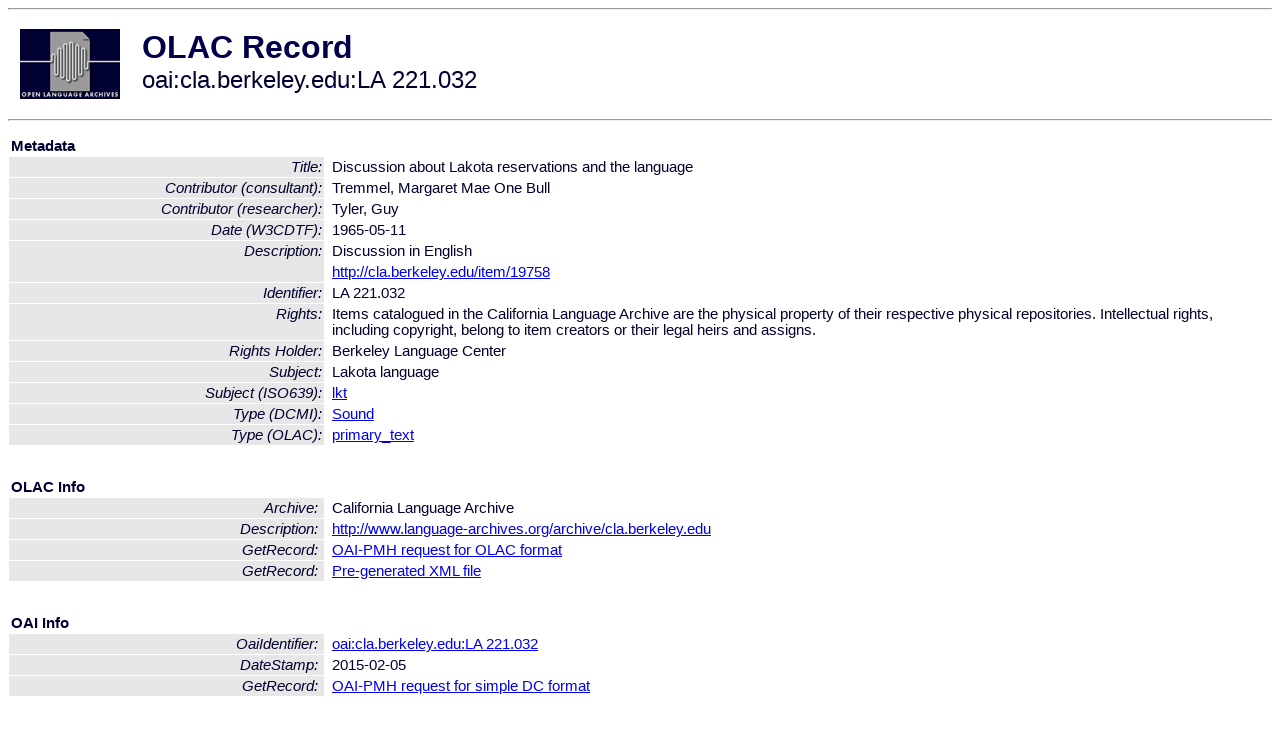

--- FILE ---
content_type: text/html
request_url: http://olac.ldc.upenn.edu/item/oai:cla.berkeley.edu:LA%20221.032
body_size: 1684
content:
<HTML>
<HEAD>
<TITLE>OLAC Record: Discussion about Lakota reservations and the language</TITLE>
<script type="text/javascript" src="/js/gatrack.js"></script>
<LINK REL="stylesheet" TYPE="text/css" HREF="/olac.css">
<meta http-equiv="Content-Type" content="text/html; charset=UTF-8">
<meta name="DC.Title" content="Discussion about Lakota reservations and the language">
<meta name="DC.Contributor" content="[role = researcher] Tyler, Guy">
<meta name="DC.Contributor" content="[role = consultant] Tremmel, Margaret Mae One Bull">
<meta name="DC.Date" content="[W3CDTF] 1965-05-11">
<meta name="Description" content="Discussion in English">
<meta name="Description" content="http://cla.berkeley.edu/item/19758">
<meta name="DC.Identifier" content="LA 221.032">
<meta name="DC.Rights" content="Items catalogued in the California Language Archive are the physical property of their respective physical repositories. Intellectual rights, including copyright, belong to item creators or their legal heirs and assigns.">
<meta name="DC.Rights" content="Berkeley Language Center">
<meta name="DC.Subject" content="[language = lkt] Lakota">
<meta name="DC.Type" content="[DCMIType] Sound">
<meta name="DC.Type" content="[linguistic-type = primary_text]">
<meta name="Description" content="Discussion in English http://cla.berkeley.edu/item/19758">
<meta name="Keywords" content="[language = lkt] Lakota">
<style>
.lookup {width: 25%;}
.lookuptable {width: 100%;}
</style>
</HEAD>

<BODY>
<HR>
<TABLE CELLPADDING="10">
<TR>
<TD> <A HREF="/"><IMG SRC="/images/olac100.gif"
BORDER="0"></A></TD>
<TD><span style="color:#00004a; font-size:24pt; font-weight:bold"
>OLAC Record</span><br/><span style="font-size:18pt"
>oai:cla.berkeley.edu:LA 221.032</span></FONT></H1></TD>
</TR>
</TABLE>
<HR>

<p><table class=lookuptable cellspacing=1 cellpadding=2 border=0>
<tr><td colspan=3><b>Metadata</b></td></tr>
<tr><td class=lookup ><i>Title:</i></td><td></td><td>Discussion about Lakota reservations and the language</td></tr>
<tr><td class=lookup ><i>Contributor (consultant):</i></td><td></td><td>Tremmel, Margaret Mae One Bull</td></tr>
<tr><td class=lookup ><i>Contributor (researcher):</i></td><td></td><td>Tyler, Guy</td></tr>
<tr><td class=lookup ><i>Date (W3CDTF):</i></td><td></td><td>1965-05-11</td></tr>
<tr><td class=lookup rowspan=2><i>Description:</i></td><td></td><td>Discussion in English</td></tr>
<tr><td></td><td><a href="http://cla.berkeley.edu/item/19758" onClick="_gaq.push(['_trackPageview', '/archive_item_clicks/cla.berkeley.edu']);">http://cla.berkeley.edu/item/19758</a></td></tr>
<tr><td class=lookup ><i>Identifier:</i></td><td></td><td>LA 221.032</td></tr>
<tr><td class=lookup ><i>Rights:</i></td><td></td><td>Items catalogued in the California Language Archive are the physical property of their respective physical repositories. Intellectual rights, including copyright, belong to item creators or their legal heirs and assigns.</td></tr>
<tr><td class=lookup ><i>Rights Holder:</i></td><td></td><td>Berkeley Language Center</td></tr>
<tr><td class=lookup ><i>Subject:</i></td><td></td><td>Lakota language</td></tr>
<tr><td class=lookup ><i>Subject (ISO639):</i></td><td></td><td><a href="/language/lkt">lkt</a></td></tr>
<tr><td class=lookup ><i>Type (DCMI):</i></td><td></td><td><a href="/search?q=dcmi_Sound&a=---+all+archives+">Sound</a></td></tr>
<tr><td class=lookup ><i>Type (OLAC):</i></td><td></td><td><a href="/search?q=olac_primary_text&a=---+all+archives+">primary_text</a></td></tr>
<tr>
  <td colspan=3><br><p><b>OLAC Info</b></td>
</tr>
<tr>
  <td class=lookup><i>Archive:&nbsp;</i></td>
  <td></td>
  <td>California Language Archive</td>
</tr>
<tr>
  <td class=lookup><i>Description:&nbsp;</i></td>
  <td></td>
  <td><a href="/archive/cla.berkeley.edu">http://www.language-archives.org/archive/cla.berkeley.edu</a></td>
</tr>
<tr>
  <td class=lookup><i>GetRecord:&nbsp;</i></td>
  <td></td>
  <td><a href="/cgi-bin/olaca3.pl?verb=GetRecord&identifier=oai:cla.berkeley.edu:LA 221.032&metadataPrefix=olac">OAI-PMH request for OLAC format</a></td>
</tr>
<tr>
  <td class=lookup><i>GetRecord:&nbsp;</i></td>
  <td></td>
  <td><a href="/static-records/oai:cla.berkeley.edu:LA 221.032.xml">Pre-generated XML file</td><tr>
  <td colspan=3><br><p><b>OAI Info</b></td>
</tr>
<tr>
  <td class=lookup><i>OaiIdentifier:&nbsp;</i></td>
  <td></td>
  <td><a href="/item/oai:cla.berkeley.edu:LA 221.032">oai:cla.berkeley.edu:LA 221.032</a></td>
</tr>
<tr>
  <td class=lookup><i>DateStamp:&nbsp;</i></td>
  <td></td><td>2015-02-05</td>
</tr>
<tr>
  <td class=lookup><i>GetRecord:&nbsp;</i></td>
  <td></td>
  <td><a href="/cgi-bin/olaca3.pl?verb=GetRecord&identifier=oai:cla.berkeley.edu:LA 221.032&metadataPrefix=oai_dc">OAI-PMH request for simple DC format</a></td>
</tr><tr><td colspan=3><br><p><b>Search Info</b></td></tr><tr><td class=lookup><i>Citation:&nbsp;</i></td><td></td><td>Tyler, Guy (researcher); Tremmel, Margaret Mae One Bull (consultant). 1965. California Language Archive.
</td></tr><tr><td class=lookup><i>Terms:&nbsp;</i></td><td></td><td>area_Americas country_US dcmi_Sound iso639_lkt olac_primary_text</td></tr><tr><td colspan=3><br><p><b>Inferred Metadata</b></td></tr><tr><td class="lookup"><i>Country:&nbsp;</i></td><td></td><td><a href="/search?q=country_US&a=---+all+archives+">United States</a></tr><tr><td class="lookup"><i>Area:&nbsp;</i></td><td></td><td><a href="/search?q=area_Americas&a=---+all+archives+">Americas</a></tr></table>
<script type="text/javascript">
_gaq.push(['_trackPageview', '/item/']);
_gaq.push(['_trackPageview',
           '/archive_item_hits/cla.berkeley.edu']);
</script>
<hr>
<div class="timestamp">
http://www.language-archives.org/item.php/oai:cla.berkeley.edu:LA 221.032<br>
Up-to-date as of: Sat Oct 18 1:11:00 EDT 2025</div>

</BODY>
</HTML>
